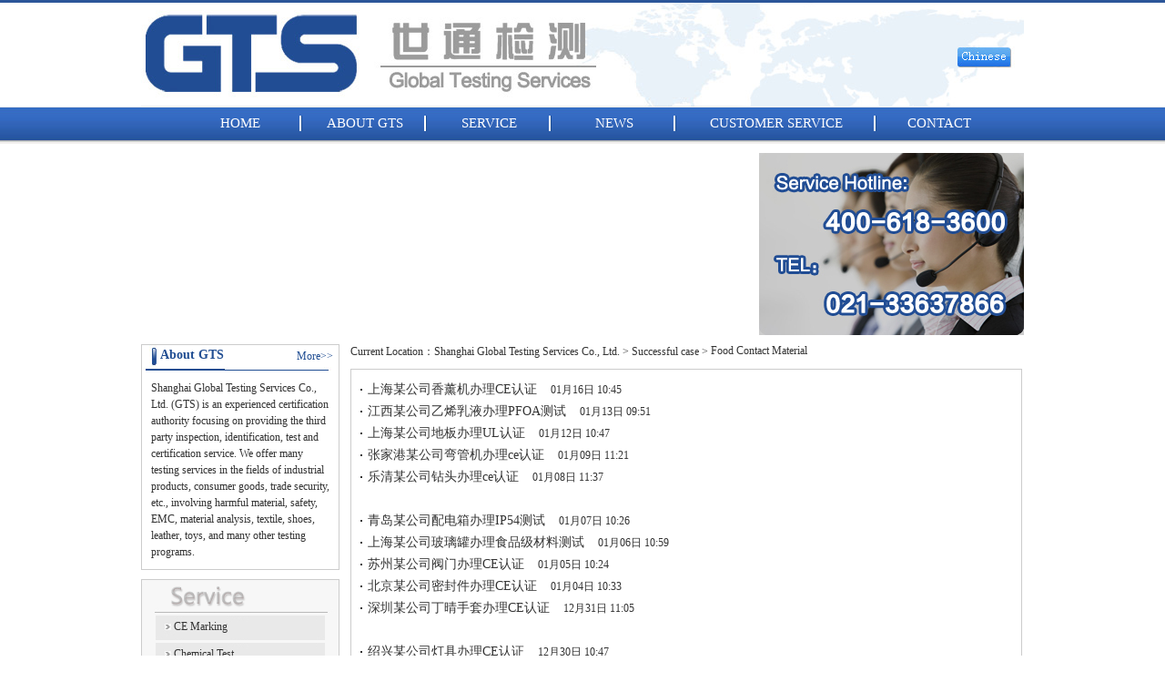

--- FILE ---
content_type: text/html; charset=utf-8
request_url: http://en.gts-lab.com/case_list39_1.htm
body_size: 7815
content:

<!DOCTYPE html PUBLIC "-//W3C//DTD XHTML 1.0 Transitional//EN" "http://www.w3.org/TR/xhtml1/DTD/xhtml1-transitional.dtd">
<html xmlns="http://www.w3.org/1999/xhtml">
<meta http-equiv="X-UA-Compatible" content="IE=EmulateIE7" />
<head>
<meta http-equiv="Content-Type" content="text/html; charset=gb2312" />
<title>Food Contact Material成功案例 </title>
<meta name="keywords" content="Food Contact Material" />
<meta name="description" content="Food Contact Material" />
<link href="js/comm.css" rel="stylesheet" type="text/css" />
<link href="js/head.css" rel="stylesheet" type="text/css" />
</head>
<body>

<form name="form1" method="post" action="case_list.aspx?id=39&amp;page=1" id="form1">
<div>
<input type="hidden" name="__VIEWSTATE" id="__VIEWSTATE" value="/wEPDwULLTExMTgwNjE0OTJkGAEFHl9fQ29udHJvbHNSZXF1aXJlUG9zdEJhY2tLZXlfXxYBBQljdGwwNCRzdWLuFHRFWyu0Yo5QWDxtcJu6I6Qjmw==" />
</div>

<div>

	<input type="hidden" name="__VIEWSTATEGENERATOR" id="__VIEWSTATEGENERATOR" value="CA5FBDEB" />
	<input type="hidden" name="__EVENTVALIDATION" id="__EVENTVALIDATION" value="/wEWBgLg69+WDgLXi/HfDQKl6afTCgK66afTCgK76afTCgKYwsLoB1HsEYi/ECxQS8KgT7fm/KbTE817" />
</div>
<center>

<div class="head_a"></div>
<div class="head_b"><img src="image/a01.jpg" alt="The first brand in Certification & Testing" width="970" height="114" border="0" usemap="#Map" />
<map name="Map" id="Map">
  <area shape="rect" coords="5,7,499,105" href="http://en.gts-lab.com" />
<area shape="rect" coords="894,47,956,73" href="http://www.gts-lab.com" />
</map></div>
<div class="f15 head_c">
	<div class="menu_a head_t_1 txtyh">
		<dl class="bga03"><a href="/index.aspx" class="white">HOME</a></dl>
		<dl class="bga03"><a href="/news_7.htm" class="white">ABOUT GTS</a></dl>
		<dl class="bga03"><a href="/ser.htm" class="white">SERVICE</a></dl>
		<dl class="bga03"><a href="/news.htm" class="white">NEWS</a></dl>
		<dl class="bga03" style="width:220px;"><a href="/msn.htm" class="white">CUSTOMER SERVICE</a></dl>
		<dl><a href="/news_17.htm" class="white">CONTACT</a></dl>
	</div>
</div>

<div class="mt10 head_t_2">
	<div class="fl head_t_3">
		<script type="text/javascript">
		var swf_width=668
		var swf_height=200
		var files='/UploadFiles/image/syQz9gfV.jpg|/UploadFiles/image/mYxOpiRn.jpg|/UploadFiles/image/wvvdoRhl.jpg|/UploadFiles/image/ErcU92ip.jpg|/UploadFiles/image/Tz7orWms.jpg|/UploadFiles/image/sG9seINh.jpg'
		var links='http://en.gts-lab.com/service_37.htm|http://en.gts-lab.com/service_38.htm|http://en.gts-lab.com/service_39.htm|http://en.gts-lab.com/service_40.htm|http://en.gts-lab.com/service_54.htm|http://en.gts-lab.com/service_55.htm'
		var texts=''
		document.write('<object classid="clsid:d27cdb6e-ae6d-11cf-96b8-444553540000" codebase="http://fpdownload.macromedia.com/pub/shockwave/cabs/flash/swflash.cab#version=6,0,0,0" width="'+ swf_width +'" height="'+ swf_height +'">');
		document.write('<param name="movie" value="/image/school.swf"><param name="quality" value="high">');
		document.write('<param name="menu" value="false"><param name=wmode value="opaque">');
		document.write('<param name="FlashVars" value="bcastr_file='+files+'&bcastr_link='+links+'&bcastr_title='+texts+'">');
		document.write('<embed src="/image/school.swf" wmode="opaque" FlashVars="bcastr_file='+files+'&bcastr_link='+links+'&bcastr_title='+texts+'& menu="false" quality="high" width="'+ swf_width +'" height="'+ swf_height +'" type="application/x-shockwave-flash" pluginspage="http://www.macromedia.com/go/getflashplayer" />'); document.write('</object>'); 
		</script>
	</div>
	<div class="tr fr head_t_4">
		<img src="image/z02.jpg" width="291" height="200" alt="欧盟CE认证机构" />
	</div>
</div>

<div class="cent">
	<div class="cent_left pt10">
		
<div style="width:216px;height:auto" class="b1 fl">
	<div style="height:28px;background-image:url(../image/a04.jpg);">
		<span class="fl f14 t214E93 b pl20 pt3">About GTS</span><span class="fr pt5"><a href="/news_7.htm" class="more">More>></a>&nbsp;&nbsp;</span>
	</div>
	<div style="height:auto;width:196px;" class="p10 l_18 tl">
		Shanghai Global Testing Services Co., Ltd. (GTS) is an experienced certification authority focusing on providing the third party inspection, identification, test and certification service. We offer many testing services in the fields of industrial products, consumer goods, trade security, etc., involving harmful material, safety, EMC, material analysis, textile, shoes, leather, toys, and many other testing programs.
	</div>
</div>


<div class="ser_left b1 mt10 fl tl">
	<div style="width:216px;height:36px;" class="fl"><img src="../image/a01.gif" /></div>
	<div style="height:22px;width:166px;" class="pt5 ml15 pl20 bg02 tl fl">
		<a href="/service_37.htm">CE Marking</a>
	</div>
	<div style="height:auto;width:180px;" class="ml15 menu_1_1 none tl l_18 fl">
			<dl><a href="/service_9.htm" class="more">Machinery Industry (MD)</a></dl>
			<dl><a href="/service_10.htm" class="more">Low Voltage Devices (LVD)</a></a></dl>
			<dl><a href="/service_11.htm" class="more">Electromagnetic Compatibility (EMC)</a></dl>
			<dl><a href="/service_12.htm" class="more">Construction Products (CPD,CPR)</a></dl>
			<dl><a href="/service_13.htm" class="more">Explosive Atmospheres(ATEX)</a></dl>
			<dl><a href="/service_14.htm" class="more">Pressure Equipment (PED)</a></dl>
			<dl><a href="/service_15.htm" class="more">Medical Devices (MDD)</a></dl>
			<dl><a href="/service_16.htm" class="more">Personal Protective Equipment (PPE)</a></dl>
	</div>
	
	<div style="height:22px;width:166px;" class="pt5 ml15 pl20 bg02 tl fl">
		<a href="/service_38.htm">Chemical Test</a>
	</div>
	<div style="height:auto;width:180px;" class="ml15 menu_1_1 none tl l_18 fl">
			<dl><a href="/service_17.htm" class="more">RoHS</a></dl>
			<dl><a href="/service_18.htm" class="more">REACH</a></dl>
			<dl><a href="/service_19.htm" class="more">PAHs</a></dl>
			<dl><a href="/service_20.htm" class="more">Phthalates</a></dl>
			<dl><a href="/service_21.htm" class="more">Halogen</a></dl>
			<dl><a href="/service_22.htm" class="more">Formaldehyde</a></dl>
			<dl><a href="/service_23.htm" class="more">PFOS, PFOA</a></dl>
			<dl><a href="/service_24.htm" class="more">DMF</a></dl>
			<dl><a href="/service_25.htm" class="more">PCP</a></dl>
			<dl class="f11"><a href="/service_26.htm" class="more">Cadmium content</a></dl>
			<dl><a href="/service_27.htm" class="more">Nickel</a></dl>
			<dl><a href="/service_28.htm" class="more">Total Lead</a></dl>
	</div>
	
	<div style="height:22px;width:166px;" class="pt5 ml15 pl20 bg02 tl fl">
		<a href="/service_39.htm">Food Contact Material</a>
	</div>
	<div style="height:auto;width:180px;" class="ml15 menu_1_1 none tl l_18 fl">
				<dl><a href="/service_29.htm" class="more">LFGB</a></dl>
				<dl><a href="/service_30.htm" class="more">FDA</a></dl>
				<dl><a href="/service_31.htm" class="more">DGCCRF</a></dl>
				<dl><a href="/service_32.htm" class="more">DM 21/3/73</a></dl>
				<dl><a href="/service_33.htm" class="more">Health Law in Japan</a></dl>
	</div>
	
	<div style="height:22px;width:166px;" class="pt5 ml15 pl20 bg02 tl fl">
		<a href="/service_40.htm">Toys Test</a>
	</div>
	<div style="height:auto;width:180px;" class="ml15 menu_1_1 none tl l_18 fl">
				<dl><a href="/service_34.htm" class="more">EN 71</a></dl>
				<dl><a href="/service_35.htm" class="more">ASTM F963</a></dl>
				<dl><a href="/service_36.htm" class="more">ST2002</a></dl>
	</div>
	
	<div style="height:22px;width:166px;" class="pt5 ml15 pl20 bg02 tl fl">
		<a href="/service_54.htm" class="f10" title="Electromagnetic Compatibility">Electromagnetic Compatibility</a>
	</div>
	<div style="height:auto;width:180px;" class="ml15 menu_1_1 none tl l_15 fl">
				<dl><a href="/service_41.htm" class="more">Radiated emission</a></dl>
				<dl><a href="/service_42.htm" class="more">Conducted emission</a></dl>
				<dl><a href="/service_43.htm" class="more">Electrostatic discharge immunity</a></dl>
				<dl><a href="/service_44.htm" class="more">Radiated,Radio-frequency,Electromagnetic field immunity</a></dl>
				<dl><a href="/service_45.htm" class="more">Electrical fast transient</a></dl>
				<dl><a href="/service_46.htm" class="more">Surge immunity</a></dl>
				<dl><a href="/service_47.htm" class="more">Radio disturbance and immunity</a></dl>
				<dl><a href="/service_48.htm" class="more">Power frequency magnetic field immunity</a></dl>
				<dl><a href="/service_49.htm" class="more">Voltage dips,Short interruptions and voltage variations immunity</a></dl>
				<dl><a href="/service_50.htm" class="more">Harmonic current emissions</a></dl>
				<dl><a href="/service_51.htm" class="more">Voltage fluctuations</a></dl>
				<dl><a href="/service_52.htm" class="more">Conducted spurious emission</a></dl>
				<dl><a href="/service_53.htm" class="more">Radiated spurious emission</a></dl>
	</div>
	
	<div style="height:22px;width:166px;" class="pt5 ml15 pl20 bg02 tl fl">
		<a href="/service_55.htm">Reliability Testing</a>
	</div>
	<div style="height:auto;width:180px;" class="ml15 menu_1_1 none tl l_18 fl">
				<dl><a href="/service_56.htm" class="more">Salt spray test</a></dl>
				<dl><a href="/service_57.htm" class="more">IP Code</a></dl>
				<dl><a href="/service_58.htm" class="more">UV Test</a></dl>
				<dl><a href="/service_59.htm" class="more">Thermal Shock Test</a></dl>
				<dl><a href="/service_60.htm" class="more">Vibration Test</a></dl>
				<dl><a href="/service_61.htm" class="more">High,Low Temperature Test</a></dl>
				<dl><a href="/service_62.htm" class="more">Mechanical Shock Test</a></dl>
				<dl><a href="/service_63.htm" class="more">Reliability Capacity</a></dl>
	</div>

</div>

<div style="width:216px;height:auto" class="b1 mt10 fl">
	<div style="height:25px;background-image:url(../image/a05.jpg);">
		<span class="fl pl30 pt3 tffffff">Application Forms</span><span class="fr pt5"><a href="/news8_1.htm" class="white">More>></a>&nbsp;&nbsp;</span>
	</div>
	<div style="height:auto;width:196px;" class="p10 l_24 tl txt">
		<dl><a href="/UploadFiles/image/mEh8Ak7r.doc" target="_blank">TOY & STATIONERY TESTING APP</a></dl><dl><a href="/UploadFiles/image/oNXXuztp.doc" target="_blank">Testing Application For Prod</a></dl><dl><a href="/UploadFiles/image/imo3x18C.doc" target="_blank">Testing Application For MDD</a></dl><dl><a href="/UploadFiles/image/vyMgRjsc.doc" target="_blank">Testing Application For Elec</a></dl><dl><a href="/UploadFiles/image/1yyzKtf5.doc" target="_blank">Safety Data Sheet (SDS) Serv</a></dl><dl><a href="/UploadFiles/image/Lo2kvWAe.doc" target="_blank">REACH TESTING APPLICATION FO</a></dl><dl><a href="/UploadFiles/image/eJPnvAh0.doc" target="_blank">FOOD CONTACTING MATERIAL APP</a></dl><dl><a href="/UploadFiles/image/omiAuXn8.doc" target="_blank">FOOD CONTACT MATERIAL TESTIN</a></dl><dl><a href="/UploadFiles/image/Ddc0qqIu.doc" target="_blank">FDA TESTS APPLICATION FORM</a></dl><dl><a href="/UploadFiles/image/QumOoOdU.doc" target="_blank">CHEMICAL TESTING APPLICATION</a></dl>
	</div>
</div>


<div style="width:216px;height:auto" class="b1 mt10 fl">
	<div style="height:25px;background-image:url(../image/a05.jpg);">
		<span class="fl pl30 pt3 tffffff">Certificate Explorer</span><span class="fr pt5"></span>
	</div>
	<div style="height:auto;width:196px;" class="p10 l_24 tl txt">
		<dl>No.：<input name="ctl04$key" type="text" id="ctl04_key" style="height:20px;width:150px;" /></dl>
		<dl class="pt10"><span class="fl">Search：</span><span class="fl"><select name="ctl04$type" id="ctl04_type" style="width:150px;">
	<option selected="selected" value="0">Select a Category</option>
	<option value="1">Certificate number</option>
	<option value="2">Report number</option>

</select></span></dl>
		<dl class="pt10" style="padding-left:128px;"><input type="image" name="ctl04$sub" id="ctl04_sub" src="/image/a09.jpg" style="border-width:0px;" /></dl>
	</div>
</div>


	</div>
	<div class="cent_right">
		<div class="cent_right_1 tl fl mt10">
			<span class="fl">Current Location：Shanghai Global Testing Services Co., Ltd. <span> > Successful case&nbsp;</span>> </span><span class="fl"><h1>&nbsp;Food Contact Material</h1></span>
		</div>
		<div class="cent_right_2 b1 fl mt10 l_26 tl">
		
			<dl class="p10 l_24" id="Point">
				<span id="Index"><span>
						<a class="f14" href="/case_de.aspx?id=8900" target="_blank">上海某公司香薰机办理CE认证</a>
						<span>　<span class="date">01月16日 10:45</span></span>
					</span><br /><span>
						<a class="f14" href="/case_de.aspx?id=8896" target="_blank">江西某公司乙烯乳液办理PFOA测试</a>
						<span>　<span class="date">01月13日 09:51</span></span>
					</span><br /><span>
						<a class="f14" href="/case_de.aspx?id=8894" target="_blank">上海某公司地板办理UL认证</a>
						<span>　<span class="date">01月12日 10:47</span></span>
					</span><br /><span>
						<a class="f14" href="/case_de.aspx?id=8892" target="_blank">张家港某公司弯管机办理ce认证</a>
						<span>　<span class="date">01月09日 11:21</span></span>
					</span><br /><span>
						<a class="f14" href="/case_de.aspx?id=8890" target="_blank">乐清某公司钻头办理ce认证</a>
						<span>　<span class="date">01月08日 11:37</span><br></span>
					</span><br /><span>
						<a class="f14" href="/case_de.aspx?id=8888" target="_blank">青岛某公司配电箱办理IP54测试</a>
						<span>　<span class="date">01月07日 10:26</span></span>
					</span><br /><span>
						<a class="f14" href="/case_de.aspx?id=8886" target="_blank">上海某公司玻璃罐办理食品级材料测试</a>
						<span>　<span class="date">01月06日 10:59</span></span>
					</span><br /><span>
						<a class="f14" href="/case_de.aspx?id=8884" target="_blank">苏州某公司阀门办理CE认证</a>
						<span>　<span class="date">01月05日 10:24</span></span>
					</span><br /><span>
						<a class="f14" href="/case_de.aspx?id=8882" target="_blank">北京某公司密封件办理CE认证</a>
						<span>　<span class="date">01月04日 10:33</span></span>
					</span><br /><span>
						<a class="f14" href="/case_de.aspx?id=8880" target="_blank">深圳某公司丁晴手套办理CE认证</a>
						<span>　<span class="date">12月31日 11:05</span><br></span>
					</span><br /><span>
						<a class="f14" href="/case_de.aspx?id=8878" target="_blank">绍兴某公司灯具办理CE认证</a>
						<span>　<span class="date">12月30日 10:47</span></span>
					</span><br /><span>
						<a class="f14" href="/case_de.aspx?id=8876" target="_blank">厦门某公司塑料玩具办理CE认证</a>
						<span>　<span class="date">12月29日 10:19</span></span>
					</span><br /><span>
						<a class="f14" href="/case_de.aspx?id=8873" target="_blank">张家港某公司弯管机办理CE认证</a>
						<span>　<span class="date">12月25日 10:25</span></span>
					</span><br /><span>
						<a class="f14" href="/case_de.aspx?id=8871" target="_blank">杭州某公司清洗液办理REACH测试</a>
						<span>　<span class="date">12月24日 11:01</span></span>
					</span><br /><span>
						<a class="f14" href="/case_de.aspx?id=8869" target="_blank">徐州某公司玻璃瓶办理FDA测试</a>
						<span>　<span class="date">12月23日 10:36</span><br></span>
					</span><br /><span>
						<a class="f14" href="/case_de.aspx?id=8867" target="_blank">浙江某公司家具办理ISTA测试</a>
						<span>　<span class="date">12月22日 10:35</span></span>
					</span><br /><span>
						<a class="f14" href="/case_de.aspx?id=8865" target="_blank">上海某公司包装机械办理MD指令</a>
						<span>　<span class="date">12月18日 11:37</span></span>
					</span><br /><span>
						<a class="f14" href="/case_de.aspx?id=8863" target="_blank">上海某公司头盔办理PPE认证</a>
						<span>　<span class="date">12月17日 11:31</span></span>
					</span><br /><span>
						<a class="f14" href="/case_de.aspx?id=8860" target="_blank">上海某公司包装机办理CE认证</a>
						<span>　<span class="date">12月15日 11:02</span></span>
					</span><br /><span>
						<a class="f14" href="/case_de.aspx?id=8858" target="_blank">上海某公司五金办理CE认证</a>
						<span>　<span class="date">12月12日 11:27</span><br></span>
					</span><br /><span>
						<a class="f14" href="/case_de.aspx?id=8856" target="_blank">上海某公司电导率仪办理防爆合作证</a>
						<span>　<span class="date">12月11日 11:34</span></span>
					</span><br /><span>
						<a class="f14" href="/case_de.aspx?id=8854" target="_blank">上海某公司适配器办理EMC测试</a>
						<span>　<span class="date">12月10日 11:46</span></span>
					</span><br /><span>
						<a class="f14" href="/case_de.aspx?id=8852" target="_blank">上海某公司风机办理ATEX认证</a>
						<span>　<span class="date">12月09日 13:39</span></span>
					</span><br /><span>
						<a class="f14" href="/case_de.aspx?id=8850" target="_blank">上海某公司灯具办理性能测试</a>
						<span>　<span class="date">12月08日 10:58</span></span>
					</span><br /><span>
						<a class="f14" href="/case_de.aspx?id=8848" target="_blank">常州某公司数据线办理CE认证</a>
						<span>　<span class="date">12月05日 11:23</span><br></span>
					</span><br /><span>
						<a class="f14" href="/case_de.aspx?id=8846" target="_blank">上海某公司电子秤办理CE认证</a>
						<span>　<span class="date">12月03日 11:28</span></span>
					</span><br /><span>
						<a class="f14" href="/case_de.aspx?id=8843" target="_blank">徐州某公司液位开关办理CE认证</a>
						<span>　<span class="date">12月01日 10:25</span></span>
					</span><br /><span>
						<a class="f14" href="/case_de.aspx?id=8841" target="_blank">合肥某公司烘干机办理CE认证</a>
						<span>　<span class="date">11月28日 13:33</span></span>
					</span><br /><span>
						<a class="f14" href="/case_de.aspx?id=8839" target="_blank">上海某公司玩具办理EN71测试</a>
						<span>　<span class="date">11月27日 11:43</span></span>
					</span><br /><span>
						<a class="f14" href="/case_de.aspx?id=8837" target="_blank">北京某公司锅炉办理CE认证</a>
						<span>　<span class="date">11月26日 13:45</span><br></span>
					</span></span>
			</dl>
			<dl class="pt10 pb10 p10"><div id="sp" class="black">共 153 页&nbsp;&nbsp;首页 上10页 <span>1</span>  <a href="/case_list.aspx?id=39&page=2" title="第2页">2</a>  <a href="/case_list.aspx?id=39&page=3" title="第3页">3</a>  <a href="/case_list.aspx?id=39&page=4" title="第4页">4</a>  <a href="/case_list.aspx?id=39&page=5" title="第5页">5</a>  <a href="/case_list.aspx?id=39&page=6" title="第6页">6</a>  <a href="/case_list.aspx?id=39&page=11">下10页</a> <a href="/case_list.aspx?id=39&page=153">末页</a></div>
			</dl>
		
		
		</div>
	</div>
</div>
<br />

<div class="foota tffffff l_24 pt10">
<a href="/news_7.htm" class="white">About Shanghai Global Testing Services Co., Ltd.
</a>　|　
	  <a href="/msn.htm" class="white">Customer Service</a>　|　
	<a href="/news_19.htm" class="white">Law acknowledge</a>　|　
	<a href="/news_20.htm" class="white">Terms of use</a>　|　
	<a href="/news_17.htm" class="white">Contact</a>　|　
	<a href="/news_21.htm" class="white">Site map</a>　|　
	<a href="http://www.gts-lab.com" class="white">CE certification company</a>
	<br />
Tel：021-33637866　　021-33637858　　E-mail：info@gts-lab.com　<br />
Copyright © 2008-2012　 About Shanghai Global Testing Services Co., Ltd.
  All Rights Reserved  Add：Floor 2nd,Building D-1,No.128,Shenfu Road,Minhang District,Shanghai,China. <script src="http://s15.cnzz.com/stat.php?id=4142690&web_id=4142690&show=pic" language="JavaScript"></script> 

</div>

<span class="none">
<!--右上广告--> 
<LINK rel=stylesheet type=text/css href="/js/common.css">
<SCRIPT type=text/javascript src="/js/jquery2.js"></SCRIPT>
<SCRIPT type=text/javascript src="/js/kefu.js"></SCRIPT>
<DIV id=floatTools class="float0831 none">
  <DIV class=floatL><A style="DISPLAY: none" id=aFloatTools_Show class=btnOpen 
title=查看在线客服 
onclick="javascript:$('#divFloatToolsView').animate({width: 'show', opacity: 'show'}, 'normal',function(){ $('#divFloatToolsView').show();kf_setCookie('RightFloatShown', 0, '', '/', 'www.istudy.com.cn'); });$('#aFloatTools_Show').attr('style','display:none');$('#aFloatTools_Hide').attr('style','display:block');" 
href="javascript:void(0);">展开</A> <A id=aFloatTools_Hide class=btnCtn 
title=关闭在线客服 
onclick="javascript:$('#divFloatToolsView').animate({width: 'hide', opacity: 'hide'}, 'normal',function(){ $('#divFloatToolsView').hide();kf_setCookie('RightFloatShown', 1, '', '/', 'www.istudy.com.cn'); });$('#aFloatTools_Show').attr('style','display:block');$('#aFloatTools_Hide').attr('style','display:none');" 
href="javascript:void(0);">收缩</A> </DIV>
  <DIV id=divFloatToolsView class=floatR>
    <DIV class=tp></DIV>
    <DIV class=cn>
      <UL>
        <LI class=top>
          <H3 class=titZx>QQ咨询</H3>
        </LI>
        <LI><a target="_blank" href="http://wpa.qq.com/msgrd?v=3&uin=584425860&site=qq&menu=yes"><img border="0" src="http://wpa.qq.com/pa?p=2:584425860:41 &r=0.6422971548596992" alt="点击这里给我发消息" title="点击这里给我发消息"></a></LI>
        <LI><a target="_blank" href="http://wpa.qq.com/msgrd?v=3&uin=761132358&site=qq&menu=yes"><img border="0" src="http://wpa.qq.com/pa?p=2:761132358:41" alt="点击这里给我发消息" title="点击这里给我发消息"></a></LI>
      </UL>
      <UL>
        <LI>
          <H3 class=titDh>电话咨询</H3>
        </LI>
        <LI><SPAN class=icoTl>400-618-3600</SPAN> </LI>
        <LI>服务时间</LI>
        <LI><SPAN class=icoTl->09:00-19:00</SPAN> </LI>
      </UL>
    </DIV>
  </DIV>
</DIV>
<!--右上广告END -->    

<!-- WPA Button Begin -->
<script charset="utf-8" type="text/javascript" src="http://static.b.qq.com/account/bizqq/js/wpa.js?wty=1&type=13&kfuin=4006183600&ws=http%3A%2F%2Fwww.gts-lab.com&title=%E5%9C%A8%E7%BA%BF%E4%BC%81%E4%B8%9AQQ&cot1=%E5%B7%A5%E4%BD%9C%E6%97%A5%209%3A00-19%3A00%20&btn1=%E4%BC%81%E4%B8%9AQQ%E4%BA%A4%E8%B0%88&fsty=0&fposX=2&fposY=0&tx=1&aty=0&a=&key=Z3WfU%60%056Sf%02l%065T%3BP0WcPiP%3E%030%03m%02dV2%0Fk%026%052%021"></script>
<!-- WPA Button END -->

<script type="text/javascript">

  var _gaq = _gaq || [];
  _gaq.push(['_setAccount', 'UA-40322744-1']);
  _gaq.push(['_trackPageview']);

  (function() {
    var ga = document.createElement('script'); ga.type = 'text/javascript'; ga.async = true;
    ga.src = ('https:' == document.location.protocol ? 'https://ssl' : 'http://www') + '.google-analytics.com/ga.js';
    var s = document.getElementsByTagName('script')[0]; s.parentNode.insertBefore(ga, s);
  })();

</script>
</span><script language="javascript" src="http://code.54kefu.net/kefu/js/28/554428.js" charset="utf-8"></script>
</center>
</form>
</body>
</html>


--- FILE ---
content_type: text/css
request_url: http://en.gts-lab.com/js/comm.css
body_size: 3494
content:
* { padding:0; margin:0; }
body {font:12px/1.231 Verdana, Arial, Helvetica, sans-serif "";color:#333333;font-family:"宋体";font-size:12px;}
body, div, dl, dt, dd, ul, ol, li, h1, h2, h3, h4, h5, h6, pre, code, form, fieldset, legend, input, textarea, p, blockquote, th, td { margin:0; padding:0;}
table{border-collapse:collapse;border-spacing:0;} 
img { border:0; }
address, caption, cite, code, dfn, em, th, var { font-style:normal; font-weight:normal; }
li { list-style:none; }
caption, th { text-align:left; }
abbr, acronym { border:0; font-variant:normal; }
sup { vertical-align:text-top; }
sub { vertical-align:text-bottom; }
input, textarea, select { font-family:inherit; font-size: 12px; font-weight:inherit; }
input,select{vertical-align:middle;}
textarea {vertical-align: top;}
legend { color:#000; }
a { color:#333333; text-decoration:none; }
a:hover { color:#336699; text-decoration:underline; }

.tffffff{color:#FFFFFF;}

.bgnone{background-repeat:no-repeat;}
#Point a{background-image:url(/image/point.gif);background-position:left;background-repeat:no-repeat;margin:0px;padding:0px;padding-left:8px;}

.fl{float:left;}
.fr{float:right;}
.vam{vertical-align:middle;}
.display{display:block;}
.clear{clear:both;font-size:0;height:0;overflow:hidden;}

.w407{width:407px;clear:both;}
.w325{width:325px;clear:left;}

.none{display:none;}

.txtyh{font-family:"微软雅黑";}

.xulian_bb{padding-top:5px;border-bottom:1px dashed #B6B6B6;}
.pb30{padding-bottom:30px;}
.borl{border-left:1px solid #D5D5D5;}
.borr{border-right:1px solid #D5D5D5;}

.t9F9494{color:#9F9494;}
.bor591418{border:1px solid #591418;}
.bg39list{background-image:url(/image/a39.gif);width:604px;height:24px;}

.guendongtiao{overflow:auto;height:880px;width:610px;scrollbar-face-color: #7A0C11;scrollbar-shadow-color: #6C6C6C;scrollbar-highlight-color:#7A0C11; scrollbar-3dlight-color: #7A0C11;scrollbar-darkshadow-color: #550109; scrollbar-track-color:#550109; scrollbar-arrow-color: AliceBlue;padding:8px;}
.bor9C1414{border:1px solid #9C1414;}

.bg71{background-image:url(/image/a71.gif);padding-left:110px;}

.bgF9F9F9{background-color:#F9F9F9;}
.tff6600{color:#ff6600;}
.w700{width:700px;}
.w750{width:740px;}
h1 { font-size:12px;font-weight:normal;}
h2 { font-size:12px;}
h3 { font-size:12px;}
h4 { font-size:12px;}
h5 { font-size:12px;}
h6 { font-size:12px;}

.bor591418{border:1px solid #591418;}

.bod{width:930px;}
/* -- 行高 -- */
.l_15 { line-height:15px; }
.l_18 { line-height:18px; }
.l_20 { line-height:20px; }
.l_22 { line-height:22px; }
.l_24 { line-height:24px; }
.l_25 { line-height:25px; }
.l_28 { line-height:28px; }
.l_30 { line-height:30px; }
/* -- 字体样式 -- */
.b { font-weight:bold;}
.fwn{ font-weight:normal;}
.f8 { font-size:8px; } 
.f10 { font-size:10px; } 
.f11 { font-size:11px; } 
.f12 { font-size:12px; }
.f13 { font-size:13px; }
.f14 { font-size:14px; }
.f15 { font-size:15px; }
.f16 { font-size:16px; }
.f20 { font-size:20px; }
.f25 { font-size:25px; }
.tl { text-align:left; }
.tc { text-align:center; }
.tr { text-align:right; }
.u , a.u { text-decoration:underline; }
.th , a.th{ text-decoration:line-through; }

.tCECBCB{color:#CECBCB;}

/* -- 输入框样式 -- */
.topinp { border:1px solid #CCC; height:16px; width:70px; }
.inp01 { border:1px solid #CCC; line-height:20px; height:20px; padding:0 .5em; }
.inp02 { border:1px solid #CCC; line-height:22px; height:22px; padding:0 .5em; }
.inputlogin{border:1px solid #DBDBDB; line-height:22px; width:96px;height:17px; padding:0 .5em; }
.orderinput{border:1px solid #891920;background-color:#F5E5E5;width:280px;height:20px;padding-left:5px;}

/* -- 正文样式 -- */
.newscontent{font:Verdana, Arial, Helvetica, sans-serif "宋体"; text-decoration: none;white-space: normal;letter-spacing: normal;word-spacing:0px; }

/* -- 外边距 -- */
.m1 { margin:1px; }
.m2 { margin:2px; }
.m3 { margin:3px; }
.m5 { margin:5px; }
.m10 { margin:10px; }
.mt2 { margin-top:2px;}
.mt5 { margin-top:5px;}
.mt8 { margin-top:8px;}
.mt10 { margin-top:10px;}
.mt12 { margin-top:12px;}
.mt15 { margin-top:15px;}
.mt20 { margin-top:20px;}
.mt30 { margin-top:30px;}
.mr5 { margin-right:5px;}
.mr10 { margin-right:10px;}
.mr12 { margin-right:12px;}
.ml5 { margin-left:5px; }
.ml7 { margin-left:7px; }
.mb10 { margin-bottom:10px;}
.ml12 { margin-left:12px; }
.ml10 { margin-left:10px; }
.ml20 { margin-left:20px; }


.m_8 {margin-bottom:-8px;}

.b1{border:1px solid #cccccc;}


/* -- 内边距 -- */
.p2 { padding:2px; }
.p5 { padding:5px; }
.p6 { padding:.5em;}
.p10 { padding:10px; }
.p20 { padding:15px; }
.p12 { padding:1em;}
.pt5 { padding-top:5px;}
.pt3 { padding-top:3px;}
.pt8 { padding-top:8px; }
.pt10 { padding-top:10px; }
.pt12 { padding-top:12px; }
.pt15 { padding-top:15px; }
.pt20 { padding-top:20px; }
.pt21 { padding-top:21px; }
.pr3 { padding-right:2px; }
.pr5 { padding-right:5px; }
.pr6 { padding-right:6px; }
.pr8 { padding-right:8px; }
.pr12 { padding-right:12px; }
.pr15 { padding-right:15px; }
.pr24 { padding-right:24px; }
.pb5 { padding-bottom:5px;}
.pb6 { padding-bottom:6px;}
.pb8 { padding-bottom:8px;}
.pb10 { padding-bottom:10px;}
.pb12 { padding-bottom:12px;}
.pb15 { padding-bottom:15px;}
.pl1 { padding-left:1px; }
.pl4 { padding-left:4px; }
.pl5 { padding-left:5px; }
.pl6 { padding-left:6px; }
.pl10 { padding-left:10px; }
.pl12 { padding-left:12px; }
.pl14 { padding-left:14px; }
.pl15 { padding-left:15px; }
.pl18 { padding-left:18px; }
.pl19 { padding-left:19px; }
.pl20 { padding-left:20px; }
.pl180 { padding-left:180px; }
.pl23 { padding-left:23px; }
.pl24 { padding-left:24px; }
.pl25 { padding-left:25px; }
.pl30 { padding-left:35px; }
.pl52 { padding-left:52px; }
.pl60 { padding-left:60px; }
.pl62 { padding-left:62px; }


.cursor{cursor:hand;}
.bg13{background-image:url(/image/a13.gif);height:27px;_height:23px;width:227px;float:left;margin:0px;padding-left:15px;}
.bg23{background-image:url(/image/a23.gif);background-position:bottom;background-repeat:no-repeat;}
.jioninput{width:322px;height:20px;border:1px solid #DC444E;background-color:#680910;color:#ffffff;}
.msninput{width:230px;height:20px;border:1px solid #cccccc;background-color:#f4f4f4;color:#333333;padding:2px;}
.w165{width:160px;}
.w55{width:60px;}

.bor9D1218{border:1px solid #9D1218;background-color:#720A11;}
/* -- 边框样式 -- */
.br1 { border-right:1px dashed #CCC;}
.bbfff { border-bottom:1px dashed #fff;width:600px;}
.bbb { border-bottom:1px solid #CCC;}
.b2 { border:1px solid #D1D2D3;}
.b2a { border-left:1px solid #CCC;border-right:1px solid #CCC;border-bottom:1px solid #CCC;}
.b3 { border:0 solid #CCC; border-width:0 1px 1px; zoom:1; }
.b4 { border:1px solid #CCC; zoom:1; }
.b_dashed { border-bottom:1px dashed #CCC;}
.b_solid { border-bottom:1px solid #CCC;}
.t_dashed { border-top:1px dashed #CCC;}
.tb_solid { border:0 solid #CCC; border-width:1px 0; }
.left .b3{ border:0 solid #A50909; border-width:0 1px 1px; zoom:1; }

.c000{color:#333333;}
.t000000{color:#000000;}
.tff0000{color:#C82A03;}
.tFF6E00{color:#FF6E00;}
.tB75001{color:#B75001;}

.cRed,a.cRed:link,a.cRed:visited{ color:#f00; }
.cYel,a.cYel:link,a.cYel:visited{ color:#8F755A; }
.cWithe,a.cWithe:link,a.cWithe:visited{ color:#fff; }
.cBlue,a.cBlue:link,a.cBlue:visited{ color:#2D41D8; }

#sp a{text-decoration:underline;padding:3px;}

.more:LINK{color:#214E93;text-decoration:none;}
.more:VISITED{color:#214E93;text-decoration:none;}
.more:HOVER{color:#B75001;text-decoration:none;}

.red:LINK{color:#ff0000;text-decoration:none;}
.red:VISITED{color:#ff0000;text-decoration:none;}
.red:HOVER{color:#B75001;text-decoration:underline;}

.lbs:LINK{color:#B75001;text-decoration:none;}
.lbs:VISITED{color:#B75001;text-decoration:none;}
.lbs:HOVER{color:#B75001;text-decoration:none;}


.menu:LINK{color:#DBCBC7;text-decoration:none;}
.menu:VISITED{color:#DBCBC7;text-decoration:none;}
.menu:HOVER{color:#A4938E;text-decoration:none;}

.white:LINK{color:#ffffff;}
.white:VISITED{color:#ffffff;}
.white:HOVER{color:#fffffff;}

.yel:LINK{color:#ff6600;}
.yel:VISITED{color:#ff6600;}
.yel:HOVER{color:#ff0000;}

.yellow:LINK{color:#FF7400;}
.yellow:VISITED{color:#FF7400;}
.yellow:HOVER{color:#ff0000;}

.bule:LINK{color:#6A970D;}
.bule:VISITED{color:#6A970D;}
.bule:HOVER{color:#ff0000;}


#cont a:LINK{color:#2D41D8;text-decoration:underline;}
#cont:VISITED{color:#000;}

.txt{text-align:justify; text-justify:inter-ideograph;}


.bg53{background-image:url(/images/A53.gif);}

/* -- 翻页效果 -- */
.apage { height:25px; line-height:25px; background:#F9F9F9; padding:0 5px; border:solid 1px #ccc; text-align:right; margin-top:10px;}
.apage a { border:1px solid #d4e3e9; padding:0 3px;  margin-right:5px;}
.apage .num_btns {float:right; font-family:Tahoma;}
.apage a:hover, .apage .cur { border:1px solid #D5D5D5;background-color:#FF9900; color:#fff; text-decoration:none;}
.apage .cust_txt { float:left;}
.apage .oran_pg_fp { background:url(img/first_page.gif) 4px 4px no-repeat; padding-right:9px;}
.apage .oran_pg_pp { background:url(img/pre_page.gif) 4px 4px no-repeat; padding-right:5px;}
.apage .oran_pg_np { background:url(img/next_page.gif) 8px 4px no-repeat; padding-right:12px;}
.apage .oran_pg_lp { background:url(img/last_page.gif) 8px 4px no-repeat; padding-right:12px;}
.apage select { font-size:8px; margin-top:5px; }
.apage .oran_pg_txt { height:15px; border:solid 1px #d4e3e9; width:20px; margin-left:5px;}
.apage .oran_pg_btn { height:15px; border:solid 1px #d4e3e9; margin-left:5px; font-size:9px; background:#5984ac; color:#fff; }



.divsss{
 position: absolute;
 z-index:1000;
 text-align:right;
 margin-top:200px;
}

--- FILE ---
content_type: text/css
request_url: http://en.gts-lab.com/js/head.css
body_size: 1544
content:
.bga03{background-image:url(/image/a03.jpg);background-position:right;background-repeat:no-repeat;}
.bga06{background-image:url(/image/a06.jpg);background-position:left;background-repeat:no-repeat;}

.t214E93{color:#214E93;}

.xiangmu dl{float:left;padding-left:8px;width:165px;}
.xiangmu_8 dl{float:left;padding-left:8px;width:165px;margin-bottom:5px;}
.xiangmu_2 dl{float:left;background-image:url(/image/point.gif);background-position:left;background-repeat:no-repeat;padding-left:8px;width:145px;}
.xiangmu_9 dl{float:left;background-image:url(/image/point.gif);background-position:left;background-repeat:no-repeat;padding-left:8px;width:225px;}
.xiangmu_10 dl{float:left;background-image:url(/image/point.gif);background-position:left;background-repeat:no-repeat;padding-left:8px;width:225px;margin-bottom:8px;}

.xiangmu_3 dl{float:left;background-image:url(/image/point.gif);background-position:left;background-repeat:no-repeat;padding-left:8px;width:110px;}


.bor214E93{border-bottom:1px solid #214E93;}

.sysjs dl{float:left;margin-right:13px;}

.friend dl{float:left;padding-right:15px;}

#TabTab03Con1 dl{width:500px;}
#TabTab03Con2 dl{width:500px;}
#TabTab03Con3 dl{width:500px;}

.menu_1_1 dl{margin:0px;padding:0px;margin-left:15px;margin-bottom:10px;}
.bg02{background-image:url(/image/a02.gif);border-top:3px solid #F7F7F7;}
.bg03{background-image:url(/image/a03.gif);border-top:3px solid #F7F7F7;}

.menu_2_1 dl{float:left;width:230px;margin-bottom:10px;}

.borE3E5E4{border:5px solid #E3E5E4;}

.XG_KeyWord dl{float:left;width:300px;}


.sear_lr{margin:0px;padding:0px;float:left;border-left:1px solid #DDDDDD;}
.sear_lr li{margin:0px;padding:0px;float:left;}
.zhensu_1{width:95px;height:28px;border-bottom:1px solid #DDDDDD;border-right:1px solid #DDDDDD;}
.zhensu_2{width:618px;height:28px;border-bottom:1px solid #DDDDDD;border-right:1px solid #DDDDDD;}

.zhensu_1a{width:95px;height:auto;}
.zhensu_2a{width:618px;height:auto;}

.feed:after{DISPLAY: block; HEIGHT: 0px; VISIBILITY: hidden; CLEAR: both; CONTENT: "\20";border-bottom:1px solid #DDDDDD;border-right:1px solid #DDDDDD;}
.feed {POSITION: relative; PADDING-BOTTOM: 10px;PADDING-LEFT: 0px; PADDING-RIGHT: 0px;border-left:1px solid #DDDDDD;border-bottom:1px solid #DDDDDD;border-right:1px solid #DDDDDD;}
.cent:after {DISPLAY: block; HEIGHT: 0px; VISIBILITY: hidden; CLEAR: both; CONTENT: "\20";}

.feed_a:after{DISPLAY: block; HEIGHT: 0px; VISIBILITY: hidden; CLEAR: both; CONTENT: "\20";border-left:1px solid #DDDDDD;border-bottom:1px solid #DDDDDD;border-right:1px solid #DDDDDD;}
.feed_a {POSITION: relative; PADDING-BOTTOM: 10px;PADDING-LEFT: 0px; PADDING-RIGHT: 0px;border-bottom:1px solid #DDDDDD;}
.cent_a:after {DISPLAY: block; HEIGHT: 0px; VISIBILITY: hidden; CLEAR: both; CONTENT: "\20";}

.cent{width:970px;}
.cent_left{width:220px;float:left;overflow:hidden;}
.cent_right{width:740px;float:right;overflow:hidden;}

.cent_right_1{width:736px;}
.cent_right_2{width:736px;}

.w100{width:100%;}

.menu_a dl{width:137px;float:left;margin-top:10px;}

.head_a{width:100%;border-top:3px solid #2C5699;height:0px;}
.head_b{width:970px;height:114px;}
.head_c{width:100%;height:41px;background-image:url(/image/a02.jpg)}
.foota{width:100%;height:80px;background-color:#214D94;text-align:center;clear:both;border-top:10px solid #ffffff;}

.fuwuxm li{margin:0px;padding:0px;}

.ser_left{width:216px;height:auto;background-color:#F7F7F7;overflow:hidden;clear:both;}
.ml15{margin-left:15px;}

.biaoti_1{width:720px;height:auto;}
.biaoti_2{width:720px;height:43px;}
.biaoti_3{width:720px;height:auto;}
.biaoti_4{width:700px;height:24px;background-color:#F7F7F7;}
.biaoti_5{width:710px;height:auto;background-color:#F7F7F7;}
.biaoti_6{width:700px;height:38px;clear:both;}
.biaoti_7{width:700px;height:115px;}
.biaoti_8{width:700px;height:auto;margin-bottom:10px;}

.index_1{width:970px;height:auto;clear:both;}
.index_2{width:218px;height:auto}
.index_3{width:520px;height:auto}
.index_4{width:510px;height:19px;padding-top:5px;}
.index_5{width:510px;height:140px;}
.index_6{width:135px;height:auto;}
.index_7{width:359px;height:auto;}
.index_8{width:510px;height:70px;}
.index_8a{width:510px;height:160px;}
.index_8b{width:510px;height:90px;}
.index_9{width:135px;height:auto;}
.index_10{width:359px;height:auto;}
.index_11{width:218px;height:auto}
.index_12{width:970px;height:26px;background-image:url(/image/a13.jpg);clear:both;}
.index_13{width:970px;height:160px;clear:both;}
.index_14{width:970px;height:60px;}

.head_t_1{width:930px;margin-left:40px;}
.head_t_2{width:970px;height:200px;}
.head_t_3{width:668px;height:auto;}
.head_t_4{width:302px;height:auto;}


#TabTab03Con1{width:510px;height:100%;}
#TabTab03Con2{width:510px;height:100%;}
#TabTab03Con3{width:510px;height:100%;}

#TabTab03Con1 dl{height:22px;}
#TabTab03Con2 dl{height:22px;}
#TabTab03Con3 dl{height:22px;}

.xixi1{width:330px;height:24px;background-image:url(/image/a10.jpg);cursor:pointer;background-position:top;background-repeat:no-repeat;}
.xixi2{width:330px;height:24px;background-image:url(/image/a11.jpg);cursor:pointer;background-position:top left;background-repeat:no-repeat;}
.xixi3{width:330px;height:24px;background-image:url(/image/a12.jpg);cursor:pointer;background-position:top left;background-repeat:no-repeat;}

.tab1{width:110px;height:24px;line-height:24px;float:left;text-align:center;cursor:pointer;}
.tab2{width:110px;height:24px;line-height:24px;float:left;text-align:center;cursor:pointer;color:#FFFFFF;}
.tab3{width:110px;height:24px;line-height:24px;float:left;text-align:center;cursor:pointer;color:#FFFFFF;}


